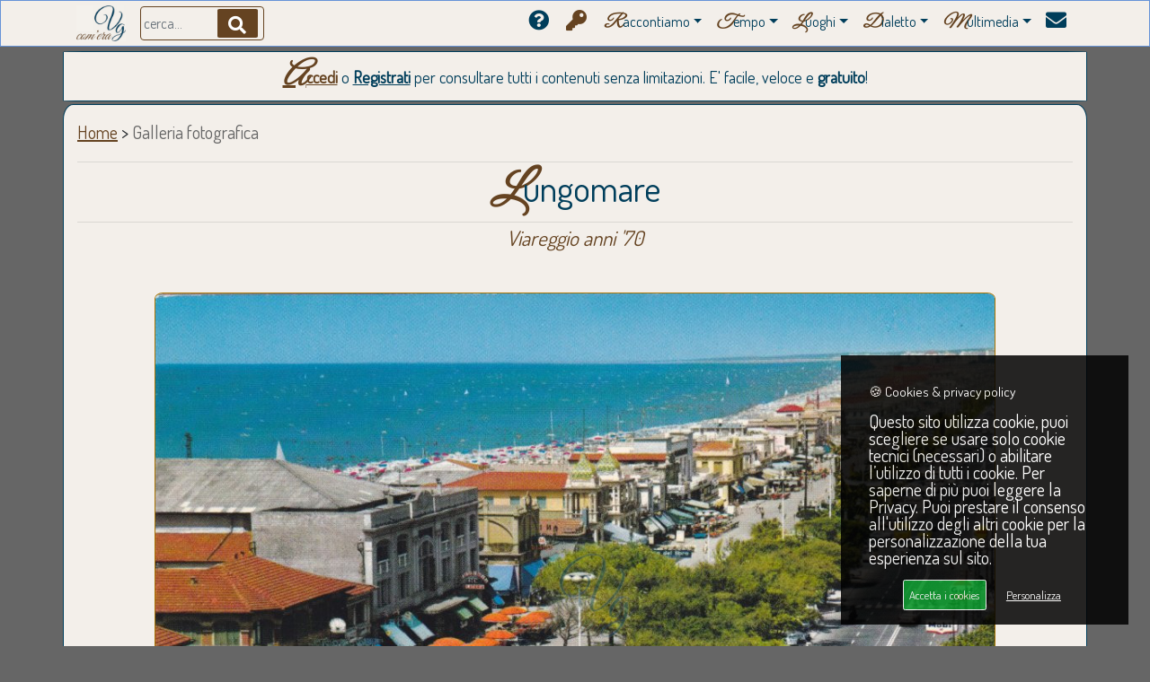

--- FILE ---
content_type: text/css
request_url: https://www.viareggiocomera.it/include/stile.css
body_size: 2871
content:

@import url('https://fonts.googleapis.com/css?family=Dosis&display=swap');
@import url('https://fonts.googleapis.com/css?family=Kalam&display=swap');
@import url('https://fonts.googleapis.com/css?family=Great+Vibes&display=swap');

* {font-family:'Dosis', verdana;}
body{margin:0;font-size:1rem;font-weight:400;line-height:1.5;color:#212529;text-align:left;background-color:#666666;}

h1, h2 {margin:15px;}
h3, h4, h5 {color:#333333;margin:3px;}
p {margin:15px;}
.centra{margin-left:auto;margin-right:auto;text-align:center;}
.left{text-align:left;}
.right, .right *{text-align:right !important;}
.giustificato {text-align:justify;}
.bold {font-weight:bold;}
.italic {font-style:italic;}
.sottolineato {text-decoration:underline;}
.Kalam {font-family:'Kalam', verdana;}
.GreatVibes {font-family:'Great Vibes', verdana;}

p {font-size:20px;}
.paragrafo130::first-letter {font-size:130%;color:#654321 !important;font-family:'Great Vibes', verdana;}
.paragrafo130b::first-letter {font-size:130%;color:#F3EDD5;font-style:italic;font-family:'Great Vibes', verdana;}
.paragrafo::first-letter {font-size:200%;font-style:italic;font-weight:bold;font-family:'Great Vibes', verdana;color:#654321 !important;}
.paragrafob::first-letter {font-size:200%;color:#F3EDD5;font-style:italic;font-weight:bold;font-family:'Great Vibes', verdana;}
.paragrafo2::first-letter {font-size:200%;color:#003e5b;font-style:italic;font-weight:bold;font-family:'Kalam', verdana;}
.paragrafo2b::first-letter {font-size:200%;color:#F3EDD5;font-style:italic;font-weight:bold;font-family:'Kalam', verdana;}
.paragrafo-galleria::first-letter {font-size:120%;font-style:italic;font-weight:bold;margin:0px;padding:0px;font-family:'Great Vibes', verdana;color:#654321 !important;}
.lettera0 {color:#003e5b;font-weight:bold;font-family:'Great Vibes', verdana;}
.lettera {font-size:125%;color:#003e5b;font-weight:bold;font-family:'Great Vibes', verdana;font-style:italic;}
.lettera2 {font-size:125%;color:#003e5b;font-weight:bold;font-family:'Great Vibes', verdana;}
.font200 {font-size:200%;}
.font11 {font-size:11px;}
.font13 {font-size:13px;}
.font15 {font-size:15px;}
.font16 {font-size:16px;}
.font18 {font-size:18px;}
.font20 {font-size:20px;}
.font23 {font-size:23px;}
.font25 {font-size:25px;}
.font35 {font-size:35px;}
.descrizione{font-size:12px;}
.pointer {cursor:pointer;}
.link {text-decoration:underline !important;}

.margin0{margin:0px;}
.margin5{margin:5px;}
.margin15{margin:15px;}
.margin25 {margin-top:25px;}
.margin50 {margin-top:50px;}
.margint0{margin-top:0px;}
.margint5 {margin-top:5px;}
.margint10 {margin-top:10px;}
.margint15 {margin-top:15px;}
.marginb0{margin-bottom:0px;}
.marginb15 {margin-bottom:15px;}
.marginl15 {margin-left:15px;}
.padding2{padding:2px;}
.padding5{padding:5px;}
.padding10{padding:10px;}
.padding15{padding:15px;}
.paddinglr15{padding:0px 15px 0px 15px;}
.paddingr15{padding-right:15px;}
.paddingl15{padding-left:15px;}
.lar40 {width:40%;}
.lar50 {width:50%;}
.lar75 {width:75%;}

.img-bordo {border-radius:5%;border:1px solid #003e5b;}
.img-galleria {border-radius:1%;border:1px solid #a87403;}
.crop {position:relative; display:inline-block; width:250px; height:250px; overflow:hidden;}
.crop img {position:relative; box-sizing:border-box; top:50%; left:50%; width:auto; height:100%; transform:translate(-50%, -50%); /*center the overflowing element*/}
.crop img.taller {width:100%; height:auto; /*Fit to width, overflow vertically*/}

audio {width:95%;filter: contrast(99%) invert(3%);background-color: #654321;border:1px solid #654321;}


.h1-tit-cielo {border-radius:8%; color:#F3EDD5;background-color:#003e5b; padding:3px 10px;}
.h1-tit-sabbia {border-radius:8%; color:#A7A285;border:1px solid #A7A285;}
.h1-tit-sabbia2 {border-radius:8%; color:#654321;border:1px solid #654321; padding:3px 10px;}

.txt-cielo {color:#003e5b !important;}
.txt-azzurro {color:#007bff !important;}
.txt-sabbia {color:#F3EDD5 !important;}
.txt-sabbia2 {color:#654321 !important;}
.txt-grigio {color:#666666;}
.txt-grigio2 {color:#333333;}
.txt-bianco {color:#FFFFFF !important;}
.txt-rosso, .error {color:#B83627 !important;}
.error {background-color:#F3EDD5; margin-top:3px; font-weight:bold; padding:3px 10px;border:1px solid #B83627;}
.briciole {color:#654321;text-decoration:underline;}

.btn-primary {color:#003e5b;background-color:#F3EDD5;border-radius:5%;letter-spacing:2px;}
.btn-primary2 {color:#F3EDD5;background-color:#003e5b;border-radius:5%;letter-spacing:2px;}
.btn-primary2:hover {color:#FFFFFF !important;}
.bg-cielo {background-color:#003e5b !important;}
.bg-sabbia {background-color:#F3EDD5;}
.bg-sabbia2 {background-color:#654321 !important;}
.bg-bianco {background-color:#FFFFFF;}
.bg-rosso {background-color:#B83627;}
.brd-cielo {border:1px solid #003e5b;}
.brd-sabbia {border:1px solid #F3EDD5;}
.brd-sabbia2 {border:1px solid #654321;}
.brd-rosso {border:1px solid #B83627;}
.no-brd {border:none;}
.radius2 {border-radius:2% !important;}
.radius5 {border-radius:5% !important;}
.radius8 {border-radius:8% !important;}
.nobg {background:none !important;}

.bg-menu, .bg-menu * {background-color:#f3efea !important;color:#003e5b;}
.dropdown-menu {max-height:325px;overflow:auto;min-width:10.3rem;width:auto !important;}
.buttonInside {position:relative;width:auto;}
.cerca {height:25px;width:100%;}
.search-input {width:90%;outline:none;}
.search-btn {cursor:pointer;background-color:#654321 !important;position:absolute;right:23px;top:3px;height:32px;width:45px;padding:2px;outline:none;font-size:20px;border-radius:5%;text-align:center;}
.nav-link {color:#003e5b !important;}
.box-menu {margin-bottom:8px;}

header * {color:#003e5b;}

.box-sezioni {background-color:#f3efea !important;}
.box-sezioni .card-title {color:#F3EDD5;background-color:#003e5b;min-height:45px;}
.box-sezioni .card-title button {height:35px;width:120px;margin-top:8px;}

.boxalto {background-color:#f3efea !important;padding:0px;border:1px solid #003e5b;margin-bottom:3px;border-radius:2%;}
.contenitore {background-color:#f3efea !important;padding:0px;border:1px solid #003e5b;border-radius:1%;}
.slider {margin:0 auto;width:980px;height:380px;overflow:hidden;visibility:hidden;border-radius:1%;border:2px solid #003e5b;}

.corpo {padding:0 15px;}

.overflow500 {max-height:500px;overflow:auto;}
.overflow500::-webkit-scrollbar {width:15px;}
.overflow500::-webkit-scrollbar-track {background-color:#f3efea;border:1px solid #654321;border-radius:10px;}
.overflow500::-webkit-scrollbar-thumb {background-color:#654321;border-radius:10px;}

footer {background-color:#003e5b;margin-top:5px;}
footer * a {color:#ffffff;text-decoration:underline;}
footer * a:hover {color:#F3EDD5 !important;}



/* Back to Top */
.progress-wrap {position:fixed; right:20px; bottom:50px; height:40px; width:40px; cursor:pointer; display:block; border-radius:50px; box-shadow:inset  0 0 0 2px #003e5b; z-index:10000; opacity:0; visibility:hidden; transform:translateY(10px); -webkit-transition:all 200ms linear; transition:all 200ms linear;}
.progress-wrap.active-progress {opacity:1; visibility:visible; transform:translateY(0);}
.progress-wrap::after {position:absolute; font-family:'unicons'; content:'\e84b'; text-align:center; line-height:46px; font-size:24px; color:var(--yellow); left:0; top:0; height:46px; width:46px; cursor:pointer; display:block; z-index:1; -webkit-transition:all 200ms linear; transition:all 200ms linear;}
.progress-wrap:hover::after {opacity:0;}
.progress-wrap::before {position:absolute; font-family:'unicons'; content:'\e84b'; text-align:center; line-height:46px; font-size:24px; opacity:0; background-image:linear-gradient(298deg, var(--red), var(--yellow)); -webkit-background-clip:text; -webkit-text-fill-color:transparent; left:0; top:0; height:46px; width:46px; cursor:pointer; display:block; z-index:2; -webkit-transition:all 200ms linear; transition:all 200ms linear;}
.progress-wrap:hover::before {opacity:1;}
.progress-wrap svg path { fill:none; }
.progress-wrap svg.progress-circle path {stroke:var(--yellow); stroke-width:4; box-sizing:border-box; -webkit-transition:all 200ms linear; transition:all 200ms linear;} body.light /* bordo cambia colore */
.progress-wrap {box-shadow:inset  0 0 0 2px rgba(0,0,0,0.2);} body.light
.progress-wrap::after {color:var(--black-blue);} body.light
.progress-wrap svg.progress-circle path {stroke:var(--black-blue);}
.switch,
.circle {-webkit-transition:all 300ms linear; transition:all 300ms linear; }
.switch {width:80px; height:4px; border-radius:27px; background-image:linear-gradient(298deg, var(--red), var(--yellow)); position:fixed; right:50px; top:75px; display:block; margin:0 auto; text-align:center; opacity:1;   z-index:33333; transition:all 300ms linear;}
.circle {cursor:pointer; position:absolute; top:50%; transform:translateY(-50%); left:-5px; width:40px; height:40px; border-radius:50%; background:var(--black-blue-light-3); box-shadow:0 4px 4px rgba(26,53,71,0.25), 0 0 0 1px rgba(26,53,71,0.07); animation:border-transform 10s linear infinite alternate forwards;}
.circle:hover {box-shadow:0 8px 8px rgba(26,53,71,0.25), 0 0 0 1px rgba(26,53,71,0.07);}
.circle:before {position:absolute; font-family:'unicons'; content:'\eac1'; top:0; left:0; z-index:2; font-size:20px; line-height:40px; text-align:center; width:100%; height:40px; opacity:1; color:var(--grey); -webkit-transition:all 300ms linear; transition:all 300ms linear; }
.circle:after {position:absolute; font-family:'unicons'; content:'\eb8f'; top:0; left:0; z-index:2; font-size:20px; line-height:40px; text-align:center; width:100%; height:40px; color:var(--yellow); opacity:0; -webkit-transition:all 300ms linear; transition:all 300ms linear; }
.switched {}
.switched
.circle {left:45px; box-shadow:0 4px 4px rgba(26,53,71,0.25), 0 0 0 1px rgba(26,53,71,0.07); background:var(--black-blue);}
.switched
.circle:hover {box-shadow:0 8px 8px rgba(26,53,71,0.25), 0 0 0 1px rgba(26,53,71,0.07);}
.switched
.circle:before {opacity:0;}
.switched
.circle:after {opacity:1;}



/* app iOS */
:root{
  --safe-top: env(safe-area-inset-top, 0px);
  --safe-bottom: env(safe-area-inset-bottom, 0px);
}

/* HEADER fissato in alto (fixed/sticky) → spostalo SOTTO la safe-area */
header, .site-header, .navbar, .navbar-fixed-top, .sticky-top, .topbar {
  position: sticky;               /* o fixed se già fixed */
  top: var(--safe-top) !important;
  /* se il tuo header ha ombre/sfondo, lascialo: coprirà l’area sotto la Dynamic Island */
}

/* Spingi il contenuto sotto l'header (se necessario) */
body{
  padding-top: max(var(--safe-top), 0px); /* non dà fastidio su iPhone senza notch */
}

/* Se hai un wrapper subito dopo l'header */
.main, .content, #content{
  margin-top: 0; /* evita doppio spazio se già avevi margini */
}
